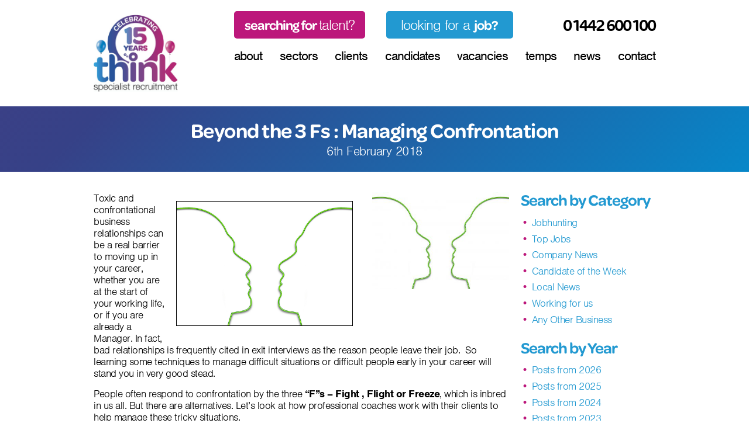

--- FILE ---
content_type: text/html; charset=UTF-8
request_url: https://www.thinksr.com/news/beyond-the-3-fs--managing-confrontation/
body_size: 7067
content:
<!doctype html>
<html lang="en"> 
<head>
<meta charset="UTF-8">
<title>Beyond the 3 Fs : Managing Confrontation | Our Blog - Think Specialist Recruitment</title>
<meta name="description" content="In the latest of our guest blogs, Lollie&nbsp;Tucker, Director and Coach at Huntwood Associates, provides practical advice and tips on how to manage&nbsp;difficult situations or difficult people, looking at alternatives to the three &ldquo;F&rdquo;s &ndash; Fight , Flight or Freeze.&nbsp;">
<meta property="og:title" content="Beyond the 3 Fs : Managing Confrontation | Our Blog - Think Specialist Recruitment" />
<meta property="og:type" content="website" />
<meta property="og:url" content="https://www.thinksr.com/news/beyond-the-3-fs--managing-confrontation/" />
<meta property="og:image" content="https://www.thinksr.com/images/think-logo-og.jpg" />
<meta property="og:description" content="In the latest of our guest blogs, Lollie&nbsp;Tucker, Director and Coach at Huntwood Associates, provides practical advice and tips on how to manage&nbsp;difficult situations or difficult people, looking at alternatives to the three &ldquo;F&rdquo;s &ndash; Fight , Flight or Freeze.&nbsp;" />
<meta name="format-detection" content="telephone=no">
<meta name="viewport" content="width=device-width,initial-scale=1">
<link rel="stylesheet" href="https://use.typekit.net/woy0cmm.css">
<link rel="stylesheet" type="text/css" href="css/normalise.css"/>
<link rel="stylesheet" type="text/css" href="css/style2026.css?v=m"/>
<link rel="stylesheet" type="text/css" href="css/menu22.css?v=060126">
<link rel="stylesheet" type="text/css" href="css/flexslider.css?v=061026"/>
<link rel="shortcut icon" href="/images/thinksr-icon.ico" />
<script src="https://kit.fontawesome.com/ffaf6c2051.js" crossorigin="anonymous"></script>
<script src="//ajax.googleapis.com/ajax/libs/jquery/1.10.2/jquery.min.js" ></script>
<script src="/js/flaunt.js"></script> 
<script>
  (function(i,s,o,g,r,a,m){i['GoogleAnalyticsObject']=r;i[r]=i[r]||function(){
  (i[r].q=i[r].q||[]).push(arguments)},i[r].l=1*new Date();a=s.createElement(o),
  m=s.getElementsByTagName(o)[0];a.async=1;a.src=g;m.parentNode.insertBefore(a,m)
  })(window,document,'script','//www.google-analytics.com/analytics.js','ga');

  ga('create', 'UA-5194655-60', 'thinksr.com');
  ga('send', 'pageview');

</script>

<!-- Google tag (gtag.js) -->
<script async src="https://www.googletagmanager.com/gtag/js?id=G-WEEK1L0DY3"></script>
<script>
  window.dataLayer = window.dataLayer || [];
  function gtag(){dataLayer.push(arguments);}
  gtag('js', new Date());

  gtag('config', 'G-WEEK1L0DY3');
</script>


<!-- Google Tag Manager -->
<script>(function(w,d,s,l,i){w[l]=w[l]||[];w[l].push({'gtm.start':
new Date().getTime(),event:'gtm.js'});var f=d.getElementsByTagName(s)[0],
j=d.createElement(s),dl=l!='dataLayer'?'&l='+l:'';j.async=true;j.src=
'https://www.googletagmanager.com/gtm.js?id='+i+dl;f.parentNode.insertBefore(j,f);
})(window,document,'script','dataLayer','GTM-WNGX9ZX');</script>
<!-- End Google Tag Manager -->

<script type="text/javascript">var switchTo5x=true;</script>
<script type="text/javascript" src="https://ws.sharethis.com/button/buttons.js"></script>
<script type="text/javascript">stLight.options({publisher: "2da1c8d8-aae2-4c4b-be04-3c9e122da935", doNotHash: false, doNotCopy: false, hashAddressBar: false});</script>
<script type="text/javascript" src="/js/jquery-timing.min.js"></script>
<script src="https://www.google.com/recaptcha/api.js" async defer></script>

</head>

<body>
	<!-- Google Tag Manager (noscript) -->
<noscript><iframe src="https://www.googletagmanager.com/ns.html?id=GTM-WNGX9ZX"
height="0" width="0" style="display:none;visibility:hidden"></iframe></noscript>
<!-- End Google Tag Manager (noscript) -->
<header id="header">
    <div class="holder">
        <div class="logo">
			
         <a href="/">
        <span>Think Specialist Recruitment</span>
<!--
     <img src="images/think-specialist-recruitment-logo.png?v=22" class="orig" alt="Think Specialist Recruitment"/>
        <img src="images/think-specialist-recruitment-logo.png?v=22" class="wb"  alt="Think Specialist Recruitment"/>
-->
		
     <img src="images/Think-Logo-2026.jpg?v=26" class="orig" alt="Think Specialist Recruitment"/>
        <img src="images/Think-Logo-2026.jpg?v=26" class="wb"  alt="Think Specialist Recruitment"/>

<!--
  <img src="/images/think-specialist-recruitment-logo-xmas25.jpg" class="orig" alt="Think Specialist Recruitment"/>
        <img src="/images/think-specialist-recruitment-logo-xmas25.jpg" class="wb"  alt="Think Specialist Recruitment"/>
-->

        </a>
        </div>


		<div class="contactinfo">
			<a class="btn" href="/clients/" data-alttext="clients" data-hover="&nbsp;&nbsp;&nbsp;&nbsp;&nbsp;&nbsp;&nbsp;find out more..."><div>searching for <span>talent?</span></div></a>
			<a class="btn" href="/candidates/" data-alttext="jobs"  data-hover="&nbsp;&nbsp;&nbsp;&nbsp;&nbsp;&nbsp;&nbsp;find out more..."><div><span>&nbsp;looking for a </span> job?&nbsp;&nbsp;&nbsp;</div></a>
			<a class="phone-contact-h" href="tel:01442600100" title=""><i class="fa fa-phone fa-2x fa-rotate-90"></i> <span> <div class="num">01442 600100</div></span></a> 
		</div>
		
			  
		
 		<nav class="nav">
 			<div class="holder">
             <ul class="nav-list">
            <li class="nav-item"><a href="/about/">About</a><ul class="nav-submenu"><li class="mobonly nav-submenu-item"><a href="/about/">About overview</a></li><li class="nav-submenu-item"><a href="/our-team/" title="Our Team - Think Specialist Recruitment">Our team</a></li><li class="nav-submenu-item"><a href="/work-for-us/" title="Working for us - Think Specialist Recruitment">Work for us</a></li></ul></li><li class="nav-item"><a href="/sectors/">Sectors</a><ul class="nav-submenu"><li class="mobonly nav-submenu-item"><a href="/sectors/">Sectors overview</a></li><li class="nav-submenu-item"><a href="/business-support/" title="Business Support">Business Support</a></li><li class="nav-submenu-item"><a href="/accountancy-and-finance/" title="Accountancy and Finance">Accountancy and Finance</a></li><li class="nav-submenu-item"><a href="/human-resources/" title="Human Resources">Human Resources</a></li></ul></li><li class="nav-item"><a href="/clients/">Clients</a><ul class="nav-submenu"><li class="mobonly nav-submenu-item"><a href="/clients/">Clients overview</a></li><li class="nav-submenu-item"><a href="/why-should-you-use-us/" title="Why should you use us?">Why use us?</a></li><li class="nav-submenu-item"><a href="/register-with-us/" title="Register with us">Register a vacancy</a></li><li class="nav-submenu-item"><a href="/client-and-candidate-satisfaction-survey/" title="Client and Candidate Satisfaction Survey - Think Specialist Recruitment">Satisfaction Survey</a></li><li class="nav-submenu-item"><a href="/our-partnership-agreement-/" title="Our Partnership Agreement ">Our Partnership Agreement </a></li></ul></li><li class="nav-item"><a href="/candidates/">Candidates</a><ul class="nav-submenu"><li class="mobonly nav-submenu-item"><a href="/candidates/">Candidates overview</a></li><li class="nav-submenu-item"><a href="/why-register-your-cv-with-us/" title="Why register your CV with us?">Why register with us?</a></li><li class="nav-submenu-item"><a href="/register-your-cv/" title="Register your CV with Think Specialist Recruitment">Register your CV</a></li><li class="nav-submenu-item"><a href="/vacancies/" title="Find a job">Find a job</a></li><li class="nav-submenu-item"><a href="/refer-a-friend/" title="Refer a friend">Refer a friend</a></li></ul></li><li class="nav-item"><a href="/vacancies/" title="Vacancies"><span>Vacancies</span>  </a></li><li class="nav-item"><a href="/temps/">Temps</a><ul class="nav-submenu"><li class="mobonly nav-submenu-item"><a href="/temps/">Temps overview</a></li><li class="nav-submenu-item"><a href="/why-register-with-us/" title="Why register with us">why register with us</a></li><li class="nav-submenu-item"><a href="/register-with-us/" title="Register a vacancy">Register a vacancy</a></li><li class="nav-submenu-item"><a href="https://timesheets.thinksr.com/Authentication/Login" target="_blank" title="Timesheet Portal">Timesheet Portal</a></li></ul></li><li class="nav-item"><a href="/news/" title="All the latest news from Think Specialist Recruitment"><span>News</span>  </a></li><li class="nav-item"><a href="/contact/" title="Contact Think Specialist Recruitment on 01442 600100"><span>Contact</span>  </a></li>				</ul>
			</div>
        </nav> 
			
	</div>

     
      
</header>	


 
	<section class="masthead gradient">	
		<div class="holder">
			<div class="title2">Beyond the 3 Fs : Managing Confrontation</div>
			<div class="subtitle">6th February 2018</div>
		</div>
	</section>  
	
	<section class="holder"> 
	 <div class="mainholder noscroll"> 
          	 
	<div class="blogmain">   
            <img src="siteimages/newsImage_201_faces-255293_1920.jpg" width="33%" style="float:right; margin:0 0 2.5% 2.5%"/><p><img style="float: right; margin: 15px; border: 1px solid black;" title="confrontation.jpg" src="siteimages/confrontation.jpg" alt="confrontation.jpg" width="300" height="212" />Toxic and confrontational business relationships can be a real barrier to moving up in your career, whether you are at the start of your working life, or if you are already a Manager. In fact, bad relationships is frequently cited in exit interviews as the reason people leave their job.&nbsp; So learning some techniques to manage difficult situations or difficult people early in your career will stand you in very good stead.</p>
<p>People often respond to confrontation by the three <strong>&ldquo;F&rdquo;s &ndash; Fight , Flight or Freeze</strong>, which is inbred in us all. But there are alternatives. Let&rsquo;s look at how professional coaches work with their clients to help manage these tricky situations.</p>
<p>The first stop for Coaches and their clients is to examine whether the client&rsquo;s behaviour is driving the confrontation, by demonstrating high levels of aggression or timidity.</p>
<p>Coaches ask their clients to put themselves into the other person&rsquo;s shoes, to see things from different perspectives using Emotional Intelligence <strong>coaching</strong> techniques. (<a href="http://www.huntwoodassociates.com/Coaching">http://www.huntwoodassociates.com/Coaching</a>)</p>
<p>You can try this out. Firstly, a bit of background in straightforward terms. Emotional Intelligence means the capacity to be aware of, control and express emotions and to handle relationships with others empathetically and with good judgement. Sometimes called EQ, it is something you can learn and develop and is often seen as the key to career success. Improving your EQ will build empathy, self awareness and also awareness of others and will help you deal with difficult situations and people.</p>
<p>So next time you are struggling with a difficult person, ask yourself what are they thinking, what are they feeling and try and put yourself in their shoes.&nbsp; This perspective provides you with a different point of view and often some ideas on ways to dissolve the confrontation.</p>
<p>Huntwood coaches also use <a href="http://huntwoodassociates.com/wp-content/uploads/2017/08/Huntwood-Associates-Masterclasses.pdf">MBTI.&nbsp;</a></p>
<p>MBTI (Myers Briggs) is the world&rsquo;s most popular psychometric providing an indication on how you focus your attention; how you take in information and find out about things; how you make decisions and whether you are a structured person with a plan or prefer to be spontaneous and flexible. An MBTI workshop will help you understand why people are different &ndash; we call it the &ldquo;blimey&rdquo; factor!</p>
<p>So for instance, if you find out information by looking at the detail, you may not be taking into account the fact that someone else understands information by looking at the big picture and likes to understand the concept rather than diving into the detail.</p>
<p>Recently I was working with an ENTP (likes big picture and flexible/last minute) boss who frequently asked his ESTJ (detail and planful /structured) brand manager for a quick overview of projects, giving her an hour deadline. The boss thought that this was really helpful as expectations of input would be a few bullet points. That was agony for the S (and the J) person, as their profile means they want to refine the information and provide detail. We sorted it out, when they each got under the skin of the other person&rsquo;s way of working.</p>
<p>&nbsp;</p>
<p>So what can you do to manage confrontation?&nbsp; You can learn more about EQ and MBTI, they are tools that will always be relevant to managing yourself and business relationships throughout your career.</p>
<p>And you can also use our PACE model, which groups ideas and recommendations into four areas:</p>
<p><img style="float: right; margin-top: 10px; margin-bottom: 10px;" title="pace-model.jpg" src="siteimages/pace-model.jpg" alt="pace-model.jpg" width="750" height="562" /></p>
<p><strong>P &ndash; personal characteristics</strong> and behaviours you can employ to stop confrontation or help to de-escalate conflict. Be confident and demonstrate your self control through your courtesy.</p>
<p><strong>A &ndash; analytical</strong> and logical skills that build a picture of the underlying causes of confrontation and signpost the way forward. Try and minimise your emotional responses, such as getting cross or upset by the other persons&rsquo; behaviour . Think logically and get under the skin of the reasons for the confrontation and the sticking points. Be really clear about what you want, why it matters. And very importantly think about how you would benefit if the conflict were resolved.&nbsp;</p>
<p><strong>C &ndash;creativity</strong>&nbsp;to change the thinking and perspectives about situations and relationships. Develop some new ideas and thinking about the confrontation, the stakeholders and the situation. Activate your left and right brain (left brain is where for logical and rational thinking, right brain is the creative side) and have better conversations.</p>
<p><strong>E &ndash; empathy</strong> is the underlying principle to gain a new perspective on the confrontation and build your own flexibility. Listen actively and ask great questions to build up a picture of their point of view (POV). Put yourself in their shoes.</p>
<p>&nbsp;</p>
<p>It is helpful to remember that confrontation can have positive effects. We often need to address rather than avoid the person or situation, otherwise tension casts a big shadow. And sometimes when passions run high, great ideas emerge. Being straight enhances many situations, and it is always good to have a conversation.</p>
<p>&nbsp;</p>
<p>Try the PACE tips. They are useful at the start of your career, or when you move into a new company and want to ensure a smooth start.</p>
<p>&nbsp;</p>
<p>They can help improve toxic business relationships, help defuse confrontation and conflict, and reduce your dependence on the 3 Fs.</p>
<p>&nbsp;</p>
<p><strong>TED RESOURCES</strong></p>
<p>For a different perspective, for people who are terrified of conflict: Conflict &ndash; Use It, Don&rsquo;t Defuse It | CrisMarie Campbell &amp; Susan Clarke. They talk conflict being terrifying an balance that with a the perils of avoiding conflict. They recommend demonstrating Curiosity and Vulnerability.&nbsp;</p>
<p>Dana Caspersen offers the same advice: Conflict is a place of possibility | Dana Caspersen | TEDxHackneyWomen</p>
<p>Clair Canfield discusses how we get trapped in justification when manageing conflict The beauty of conflict | Clair Canfield | TEDxUSU</p>
<p>&nbsp;</p>
<p><img style="float: left;" title="lollie-tucker-hunstwood.jpg" src="../siteimages/lollie-tucker-hunstwood.jpg" alt="lollie-tucker-hunstwood.jpg" width="100" height="100" /></p>
<p>&nbsp;</p>
<p>Lollie Tuckey is an experienced coach with a strong business and psychology background. Known for her positive approach and energy, she puts her great mix of skills to work for every client.</p>
<p>&nbsp;</p>
<p><a href="http://www.huntwoodassociates.com%20/"><img style="float: left;" title="hw-logo-copy.jpg" src="../siteimages/hw-logo-copy.jpg" alt="hw-logo-copy.jpg" longdesc="http://www.thinksr.com/admin/www.huntwoodassociates.com" width="100" height="100" /></a>&nbsp;</p>
<p>Huntwood Associates develop thinking and behaviours&nbsp;in companies. If you'd like to find out more about Huntwood, please visit&nbsp;<a href="http://www.huntwoodassociates.com/">www.huntwoodassociates.com</a>&nbsp;</p>	 <h3>Share</h3>    
<span class='st_linkedin_hcount' displayText='LinkedIn'></span>
<span class='st_facebook_hcount' displayText='Facebook'></span>
<span class='st_twitter_hcount' displayText='Tweet'></span>
<span class='st_googleplus_hcount' displayText='Google +'></span>
<span class='st_email_hcount' displayText='Email'></span><br><br>
		 </div> 
		 
		      
		           
		                
		                     
	<div class="blogcats">	

		<h2 class="blog">Search by Category</h2>
		 <ul class="blog">
		<li><a href="/news/tagged/jobhunting/">Jobhunting</a></li><li><a href="/news/tagged/top-jobs/">Top Jobs</a></li><li><a href="/news/tagged/company-news/">Company News</a></li><li><a href="/news/tagged/candidate-of-the-week/">Candidate of the Week</a></li><li><a href="/news/tagged/local-news/">Local News</a></li><li><a href="/news/tagged/working-for-us/">Working for us</a></li><li><a href="/news/tagged/any-other-business/">Any Other Business</a></li>		</ul>
		
		 <br>
		<h2 class="blog">Search by Year</h2>
		<ul class="blog">
		 <li><a href="/news/by-year/2026">Posts from 2026</a></li><li><a href="/news/by-year/2025">Posts from 2025</a></li><li><a href="/news/by-year/2024">Posts from 2024</a></li><li><a href="/news/by-year/2023">Posts from 2023</a></li><li><a href="/news/by-year/2022">Posts from 2022</a></li><li><a href="/news/by-year/2021">Posts from 2021</a></li><li><a href="/news/by-year/2020">Posts from 2020</a></li><li><a href="/news/by-year/2019">Posts from 2019</a></li><li><a href="/news/by-year/2018">Posts from 2018</a></li><li><a href="/news/by-year/2017">Posts from 2017</a></li><li><a href="/news/by-year/2016">Posts from 2016</a></li><li><a href="/news/by-year/2015">Posts from 2015</a></li><li><a href="/news/by-year/2014">Posts from 2014</a></li><li><a href="/news/by-year/2013">Posts from 2013</a></li>		</ul>
	</div>

     
          
                    
	</div>
	</section>


 


<div id="footerholder">
   <div class="holder"> 
   	 	<div class="footer">
   	 	
			<div class="box" style="text-align: left !important">
				
	
		<img src="images/google-map-icon.png" alt="GoogleMaps Icon" style="float:left; margin:-5px 12px 0 -10px; width:74px;"/>Office 1, Kylna Business Centre, <br>Wood Lane End, Maylands Industrial Estate, Hemel Hempstead, Herts HP2 4BF</div>
			
			
			<div class="box">
				
				<img alt="Recruitment &amp; Employment Confederation Members" src="images/rec-member-logo.svg" style="float:left; margin:-10px 15% 0 ; width:70%;"/>
				Membership Number: 00092859
			</div>
			
		
			<div class="box">
			
			<a target="_blank" href="https://www.linkedin.com/company/think-specialist-recruitment" title="Follow us on linkedin"><img src="images/linkedin-logo.png" alt="LinkedIn Logo" style="float:left; margin:0 8% 0 0 ; width:18%;"/></a>
			<a target="_blank" href="https://www.facebook.com/pages/Think-Specialist-Recruitment/133045620089309" title="Follow us on facebook"><img src="images/facebook-logo.png" alt="Facebook Logo" style="float:left; margin:0 8% 0 0  ; width:18%;"/></a>
			<a target="_blank" href="https://www.instagram.com/thinkspecialistrecruitment" title="Follow us on instagram"><img src="images/instagram-logo.png" alt="Instagram Logo" style="float:left; margin:0 8% 0 0  ; width:18%;"/></a>
			<a target="_blank" href="https://www.google.com/maps/place/Think+Specialist+Recruitment+Ltd/@51.7602855,-0.438971,15z/data=!4m5!3m4!1s0x0:0xda0fca20963868cd!8m2!3d51.7602855!4d-0.438971" title="Google My Business Logo"><img src="images/google-my-business-logo.png" alt="Think SR Google Buisness Listing" style="float:left; margin:0 0% 0 0  ; width:18%;"/></a>
	
			
			</div>

          
 
      </div>
  
	</div>
	
</div>

	 <div id="basefooter">
          <div class="holder">
            <div>&copy; 2026 Think Specialist Recruitment</div>
            <div><!--<a href="privacy-policy">Privacy Policy</a> | <a href="terms-and-conditions">Terms &amp; Conditions</a>--></div>
            <div>Website Design by <a href="http://www.nowdesign.co.uk"  title="Website Design by NOW Design" target="_blank"><svg class="now-design-logo"  width="100%" viewBox="0 0 180 81"><use xlink:href="images/now-design-logo.svg#now-design-logo"></use></svg></a></div>
          </div>
    </div>
	<link href="css/chosen.css" rel="stylesheet" />
<script src="js/chosen.jquery.js"></script>

<script src="//cdnjs.cloudflare.com/ajax/libs/flexslider/2.6.3/jquery.flexslider.min.js"></script>
<script src="js/scripts.js?v=061026"></script>
	<script src="js/scrollreveal.min.js"></script>

 
<script defer src="https://static.cloudflareinsights.com/beacon.min.js/vcd15cbe7772f49c399c6a5babf22c1241717689176015" integrity="sha512-ZpsOmlRQV6y907TI0dKBHq9Md29nnaEIPlkf84rnaERnq6zvWvPUqr2ft8M1aS28oN72PdrCzSjY4U6VaAw1EQ==" data-cf-beacon='{"version":"2024.11.0","token":"02ecdeb44f9848a2b824fd97d0b8ec12","r":1,"server_timing":{"name":{"cfCacheStatus":true,"cfEdge":true,"cfExtPri":true,"cfL4":true,"cfOrigin":true,"cfSpeedBrain":true},"location_startswith":null}}' crossorigin="anonymous"></script>
</body>
</html>